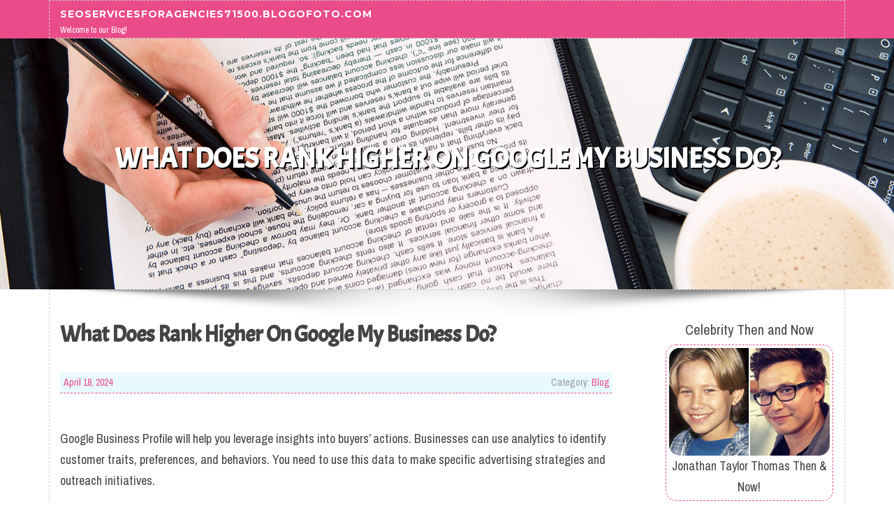

--- FILE ---
content_type: text/html; charset=UTF-8
request_url: https://seoservicesforagencies71500.blogofoto.com/57685035/what-does-rank-higher-on-google-my-business-do
body_size: 5672
content:
<!DOCTYPE html>
<html lang="en-US"><head>
<meta charset="UTF-8">
<meta name="viewport" content="width=device-width, initial-scale=1">
<title>What Does Rank Higher On Google My Business Do?</title>

<script type="text/javascript" src="https://cdnjs.cloudflare.com/ajax/libs/jquery/3.3.1/jquery.min.js"></script>
<script type="text/javascript" src="https://media.blogofoto.com/blog/blog.js"></script>

<link rel="stylesheet" id="screenr-fonts-css" href="https://fonts.googleapis.com/css?family=Open%2BSans%3A400%2C300%2C300italic%2C400italic%2C600%2C600italic%2C700%2C700italic%7CMontserrat%3A400%2C700&amp;subset=latin%2Clatin-ext" type="text/css" media="all">
<link rel="stylesheet" href="https://cdnjs.cloudflare.com/ajax/libs/font-awesome/4.6.3/css/font-awesome.min.css">
<link rel="stylesheet" href="https://cdnjs.cloudflare.com/ajax/libs/twitter-bootstrap/4.0.0-alpha/css/bootstrap.min.css">
<link rel="stylesheet" id="screenr-style-css" href="https://media.blogofoto.com/blog/images/style.css" type="text/css" media="all">

<link href="https://media.blogofoto.com/favicon.ico" rel="shortcut icon" />

<link rel="canonical" href="https://seoservicesforagencies71500.blogofoto.com/57685035/what-does-rank-higher-on-google-my-business-do" />
<style type="text/css">@media (min-width: 1200px) {.container {max-width:1140px}}  </style>
</head>

<body class="single single-post postid-4 single-format-standard has-site-title has-site-tagline header-layout-fixed">
<div id="page" class="site"> <a class="skip-link screen-reader-text" href="#content">Skip to content</a>
  <header id="masthead" class="site-header" role="banner">
    <div class="container">
      <div class="site-branding">
        <p class="site-title"><a href="/" style="font-size: 14px;">seoservicesforagencies71500.blogofoto.com</a></p>
        <p class="site-description">Welcome to our Blog!</p>
      </div>
     
    </div>
  </header>
  <section id="page-header-cover" class="section-slider swiper-slider fixed has-image">
    <div class="swiper-container swiper-container-horizontal" data-autoplay="0" style="top: 0px;">
      <div class="swiper-wrapper">
        <div class="swiper-slide slide-align-center activated swiper-slide-active" style="background-image: url('https://media.blogofoto.com/blog/images/img05.jpg'); ">
          <div class="swiper-slide-intro" style="opacity: 1;">
            <div class="swiper-intro-inner" style="padding-top: 13%; padding-bottom: 13%; margin-top: 0px;">
              <h2 class="swiper-slide-heading">What Does Rank Higher On Google My Business Do?</h2>
            </div>
          </div>
          <div class="overlay" style="opacity: 0.45;"></div>
        </div>
      </div>
    </div>
  </section>
  <div id="content" class="site-content">
    <div id="content-inside" class="container right-sidebar">
<div id="primary" class="content-area">
<main id="main" class="site-main" role="main">
   
<article class="post type-post status-publish format-standard hentry category-uncategorized">
  <header class="entry-header">
    <h1 class="entry-title">
      What Does Rank Higher On Google My Business Do?    </h1>
    <div class="entry-meta"> <span class="posted-on"><i aria-hidden="true" class="fa fa-clock-o"></i>
    <a href="#" rel="bookmark"><time class="entry-date published updated">April 18, 2024</time></a>
    </span><span class="meta-cate">Category: <a href="#">Blog</a></span> </div>
  </header>

  <div class="entry-content">
<br>Google Business Profile will help you leverage insights into buyers’ actions. Businesses can use analytics to identify customer traits, preferences, and behaviors. You need to use this data to make specific advertising strategies and outreach initiatives.<br><br><h2 style="clear:both" id="content-section-0">Local 3 Pack Google Things To Know Before You Get This</h2><img alt="2021 local search ranking factors" src="https://i.ytimg.com/vi/s0QMwBxgg2M/hqdefault.jpg" align="left" style="height:auto; max-width:550px; margin:10px; width:auto;">By investing in Google Maps promoting, you’ll be capable to push local contributes to your business with a reliable foundation. If you find yourself with any thoughts, allow me to know while in the remarks beneath or on Twitter and I'll Fortunately solution them!<br><br>Regular publication of information is vital below. Established a intention for ongoing written content and evaluate your progress to make sure results.<br><br>If this is the new account, you will have to validate the physical deal with which has a postcard that can be despatched through mail by Google.<br><br><h3 style="clear:both" id="content-section-0">Rank Google My Business Account Things To Know Before You Get This</h3><img alt="seo local business" src="http://www.seobyaxy.com/wp-content/uploads/2023/07/Local-Ranking.png" align="left" style="height:auto; max-width:454px; margin:10px; width:auto;">In some cases, reviews on third-bash websites can improve your rankings far more than comparable critiques remaining straight at Google. It’s not simply a most effective observe but additionally crucial<br><br>Simply click As a result of Level There’s an limitless discussion all-around Click on By means of Fee (CTR) being a ranking factor in organic and natural search. The speculation would be that the more and more people click your listing or website in a very given search final result, the more occasions it will eventually display up for equivalent searches Sooner or later.<br><br>Keever’s entrepreneurial journey is truly impressive. With over a decade of practical experience in electronic marketing and advertising, he has labored with everyone from local businesses to huge businesses, even helping high-profile and substantial-Internet-worth folks with on the net standing administration.<br><br>All other factors getting equivalent, well-liked businesses usually provide far more prospects than a lot less preferred ones. But recall, Google can only “see” what’s represented on the internet.<br><br><h4 style="clear:both" id="content-section-0">3 Easy Facts About Local Seo Google Maps Shown</h4>It’s fully possible Just about every page will rank for much more conditions compared to the keyword you goal. However it’s excellent to keep your pages centered on a little handful of phrases. Down below is a small example of how you might do this:<br><br>Googlebot crawls the world wide web by pursuing one backlink after An additional. They explore new pages and websites as Section of that crawl and retail outlet the material of every of People pages in a large databases.<br><br>You’ll largely find the <a href="https://localseo95075.blog-a-story.com/6269946/the-main-principles-of-rankflux">click here</a> responses on World-wide-web pages while in the ten blue links, with products and solutions, featured snippets, scenario reports, or articles or blog posts about how to take action.  <br><br>Incorporating structured information will not likely improve your rankings, nevertheless it may give your organic results some additional visual influence, raising the probabilities that prospects will click on your end result.<br><br>A Google Business Profile is essential for any local business looking to do well in local search. By optimizing and sustaining an up-to-date profile, companies can ensure they are seen to prospective buyers and also have one of the most up-to-date specifics of their business conveniently available to buyers.<br><br><h4 style="clear:both" id="content-section-0">Fascination About Google Local Pack Ranking</h2><iframe width="660" height="371" src="//www.youtube.com/embed/rvLM3SgQxDs" title="google 3 pack ranking" frameborder="0" allow="accelerometer; autoplay; clipboard-write; encrypted-media; gyroscope; picture-in-picture" allowfullscreen></iframe><br><br>” applies to articles and hyperlinks. Will it receive hyperlinks in case you <a href="https://searchengineoptimizations77641.jaiblogs.com/53423410/the-10-second-trick-for-local-seo-map-pack">get more info</a> deliver fantastic articles, but not a soul’s there to determine it? The answer isn't any. Businesses should be proactive about achieving links, which makes creating back links a significant A <a href="https://seocontent64084.blog5star.com/26948062/the-main-principles-of-local-seo-3-pack">get more info</a> part of your local search method.<br><br><br><br>  </div>
  
  <footer class="entry-footer">
  <a href="https://remove.backlinks.live" target="_blank"><span class="meta-nav"></span>Report this page</a>
  </footer>
</article>

<div class="mfp-hide"><a href="https://franciscoqwzdf.blogofoto.com/70967722/fresh-look-for-every-surface">1</a><a href="https://fentanyl-pleister02356.blogofoto.com/70967721/rumored-buzz-on-synedica-retatrutide">2</a><a href="https://bushrauzak421660.blogofoto.com/70967720/mastering-the-catchy-advertising-system-a-total-manual">3</a><a href="https://victoria-secret-wholesale20638.blogofoto.com/70967719/5-easy-facts-about-victoria-secrete-described">4</a><a href="https://adamjpyc642627.blogofoto.com/70967718/betkanyon-yeni-giriş">5</a><a href="https://keirantgjx405214.blogofoto.com/70967717/baby-toyland-the-ultimate-guide-to-baby-toys">6</a><a href="https://tituslnomm.blogofoto.com/70967716/master-the-22-cash-game">7</a><a href="https://manuelzwqhy.blogofoto.com/70967715/ทางเข-าเล-นคาส-โน-มาตรฐานระด-บโลกท-ความปลอดภ-ย">8</a><a href="https://500-loans-for-bad-credit59369.blogofoto.com/70967714/looking-for-310-quickly-instant-cash-loans-available-now">9</a><a href="https://bodrummimar86172.blogofoto.com/70967713/modern-hazır-mutfak-dolabı-fikirleri-813">10</a><a href="https://brightedge92775.blogofoto.com/70967712/a-welcoming-and-truthful-information-to-adult-solutions-in-australia">11</a><a href="https://mylesujwkm.blogofoto.com/70967711/the-smart-trick-of-game-slot-online-that-nobody-is-discussing">12</a><a href="https://orlandoedmx125184.blogofoto.com/70967710/selecting-canine-litter-system-alternatives">13</a><a href="https://xxx31986.blogofoto.com/70967709/originelles-hardcorevideo-mit-rothaariger-lady">14</a><a href="https://rowanwogxm.blogofoto.com/70967708/gro-szlig-artiges-porn-online-video-mit-williger-granny">15</a></div>

<div id="comments" class="comments-area">
  <div id="respond" class="comment-respond">
    <h3 id="reply-title" class="comment-reply-title">Leave a Reply <small><a rel="nofollow" id="cancel-comment-reply-link" href="#respond" style="display:none;">Cancel reply</a></small></h3>
    <form action="" method="post" id="commentform" class="comment-form" novalidate>
      <p class="comment-notes"><span id="email-notes">Your email address will not be published.</span> Required fields are marked <span class="required">*</span></p>
      <p class="comment-form-comment">
        <label for="comment">Comment</label>
        <textarea id="comment" name="comment" cols="45" rows="8" maxlength="65525" aria-required="true" required></textarea>
      </p>
      <p class="comment-form-author">
        <label for="author">Name <span class="required">*</span></label>
        <input id="author" name="author" type="text" value="" size="30" maxlength="245" aria-required="true" required="required">
      </p>
      <p class="comment-form-email">
        <label for="email">Email <span class="required">*</span></label>
        <input id="email" name="email" type="email" value="" size="30" maxlength="100" aria-describedby="email-notes" aria-required="true" required="required">
      </p>
      <p class="comment-form-url">
        <label for="url">Website</label>
        <input id="url" name="url" type="url" value="" size="30" maxlength="200">
      </p>
      <p class="form-submit">
        <input name="submit" type="submit" id="submit" class="submit" value="Post Comment">
        <input type="hidden" name="comment_post_ID" value="4" id="comment_post_ID">
        <input type="hidden" name="comment_parent" id="comment_parent" value="0">
      </p>
    </form>
  </div>
 
</div></main>
</div>

<div id="secondary" class="widget-area sidebar" role="complementary">
<section id="search-2" class="widget widget_search">
  <form role="search" method="get" class="search-form" action="">
    <label> <span class="screen-reader-text">Search for:</span>
      <input type="search" class="search-field" placeholder="Search …" value="" name="s">
    </label>
    <input type="submit" class="search-submit" value="Search">
  </form>
</section>
<section id="recent-posts-2" class="widget widget_recent_entries">
  <h2 class="widget-title">Links</h2>
  <ul>
    <li><a href="https://blogofoto.com/login">Log in</a></li>
    <li><a href="/">Homepage</a></li>
    <li><a href="https://blogofoto.com">Start page</a></li>
    <li><a href="https://blogofoto.com/signup">Start your own blog</a></li>
    <li><a href="https://blogofoto.com/signup">Start your own blog</a></li>
    <li><a href="https://remove.backlinks.live" target="_blank">Report this page</a></li>
  </ul>
</section>
<section id="recent-comments-2" class="widget widget_recent_comments">
  <h2 class="widget-title">Visitors</h2>
  <ul id="recentcomments">
    <li class="recentcomments">663 Visitors</li>
  </ul>
</section>
<section id="archives-2" class="widget widget_archive">
  <h2 class="widget-title">Archives</h2>
  <ul>
    <li><a href="/">2026</a></li>
  </ul>
</section>
<section id="categories-2" class="widget widget_categories">
  <h2 class="widget-title">Categories</h2>
  <ul>
    <li class="cat-item cat-item-1"><a href="#">Blog</a> </li>
  </ul>
</section>
<section id="meta-2" class="widget widget_meta">
  <h2 class="widget-title">Meta</h2>
  <ul>
    <li><a href="https://blogofoto.com/login">Log in</a></li>
    <li><a href="#">Entries <abbr title="Really Simple Syndication">RSS</abbr></a></li>
    <li><a href="#">Comments <abbr title="Really Simple Syndication">RSS</abbr></a></li>
    <li><a href="#">WordPress</a></li>
  </ul>
  <span style="width:100px; display:none; height:100px; "><a href="https://blogofoto.com/new-posts?1">1</a><a href="https://blogofoto.com/new-posts?2">2</a><a href="https://blogofoto.com/new-posts?3">3</a><a href="https://blogofoto.com/new-posts?4">4</a><a href="https://blogofoto.com/new-posts?5">5</a></span>
  <span style="display: none;"><a href="https://blogofoto.com/forum">forum</a></span>
</section>
</div>
      
    </div>
  </div>
  
<footer id="colophon" class="site-footer">
<div class=" site-info">
  <div class="container">
    <div class="site-copyright"> Copyright © 2026 <a href="https://blogofoto.com" rel="home">blogofoto.com</a>. All Rights Reserved. </div>
    <div class="theme-info"> <a href="https://blogofoto.com/contact" style="margin-right:50px;">Contact Us</a> Theme by FameThemes</div>
  </div>
</div>
</footer>
</div>

<script defer src="https://static.cloudflareinsights.com/beacon.min.js/vcd15cbe7772f49c399c6a5babf22c1241717689176015" integrity="sha512-ZpsOmlRQV6y907TI0dKBHq9Md29nnaEIPlkf84rnaERnq6zvWvPUqr2ft8M1aS28oN72PdrCzSjY4U6VaAw1EQ==" data-cf-beacon='{"version":"2024.11.0","token":"68acbc6a97b2499297a164705438d6c9","r":1,"server_timing":{"name":{"cfCacheStatus":true,"cfEdge":true,"cfExtPri":true,"cfL4":true,"cfOrigin":true,"cfSpeedBrain":true},"location_startswith":null}}' crossorigin="anonymous"></script>
</body>
</html>